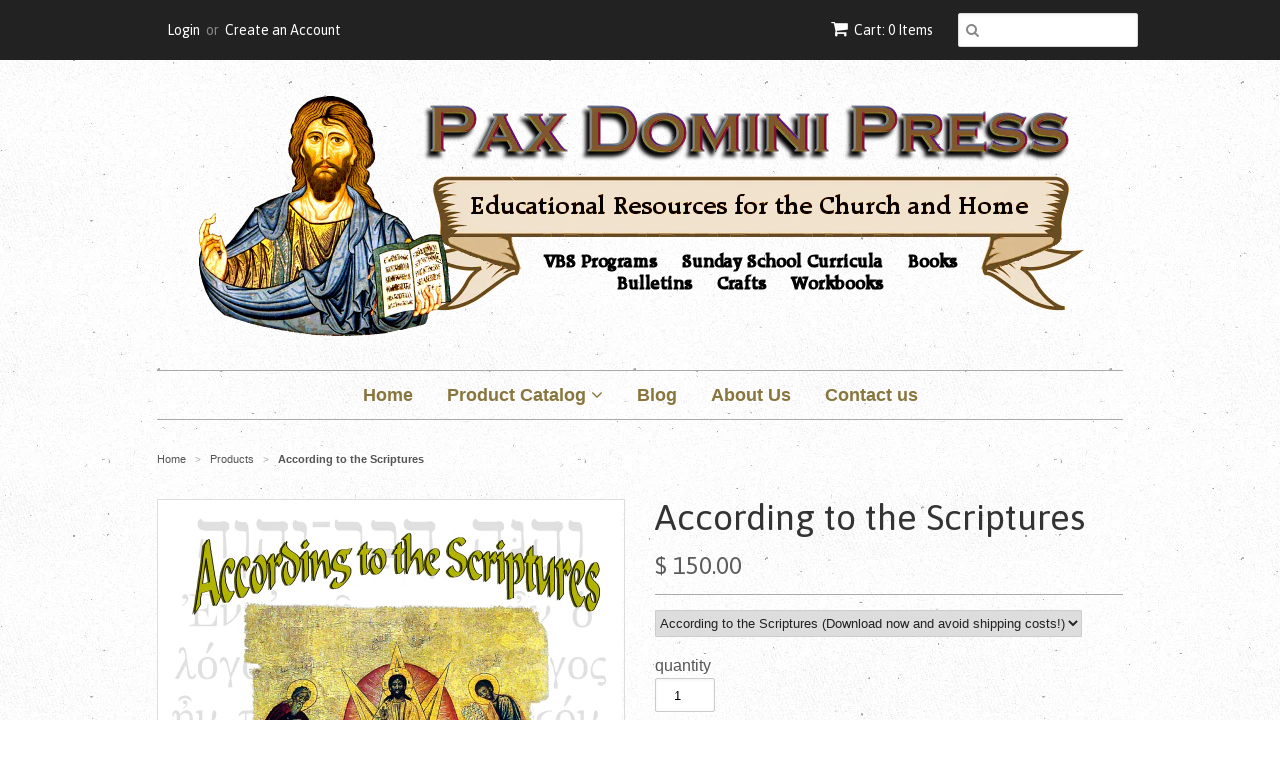

--- FILE ---
content_type: text/html; charset=utf-8
request_url: https://paxdominipress.com/products/according-to-the-scriptures
body_size: 15123
content:
<!doctype html>
<!--[if lt IE 7]><html class="no-js ie6 oldie" lang="en"><![endif]-->
<!--[if IE 7]><html class="no-js ie7 oldie" lang="en"><![endif]-->
<!--[if IE 8]><html class="no-js ie8 oldie" lang="en"><![endif]-->
<!--[if gt IE 8]><!--><html class="no-js" lang="en"><!--<![endif]-->
<head>

  <link rel="shortcut icon" href="//paxdominipress.com/cdn/shop/t/2/assets/favicon.png?v=172415490672994178431419145297" type="image/png" />
  <meta charset="utf-8">
  <!--[if IE]><meta http-equiv='X-UA-Compatible' content='IE=edge,chrome=1'><![endif]-->

  <title>
  According to the Scriptures &ndash; Pax Domini Press
  </title>

  
  <meta name="description" content="According to the Scriptures is a VBS program that teaches how Christ is revealed in the Old Testament.  First introducing how Christ is the center of the entire Scriptures, including the Old Testament, the VBS then teaches this truth by showing how Christ is the center of the Seed Promise of Genesis 3: 15, the Passover" />
  

  <meta name="viewport" content="width=device-width, initial-scale=1.0" />

  <link rel="canonical" href="https://paxdominipress.com/products/according-to-the-scriptures" />

  


  <meta property="og:type" content="product" />
  <meta property="og:title" content="According to the Scriptures" />
  
  <meta property="og:image" content="http://paxdominipress.com/cdn/shop/products/According_to_the_Scriptures_Cover_reduced_grande.png?v=1419714858" />
  <meta property="og:image:secure_url" content="https://paxdominipress.com/cdn/shop/products/According_to_the_Scriptures_Cover_reduced_grande.png?v=1419714858" />
  
  <meta property="og:price:amount" content="150.00" />
  <meta property="og:price:currency" content="USD" />



<meta property="og:description" content="According to the Scriptures is a VBS program that teaches how Christ is revealed in the Old Testament.  First introducing how Christ is the center of the entire Scriptures, including the Old Testament, the VBS then teaches this truth by showing how Christ is the center of the Seed Promise of Genesis 3: 15, the Passover" />

<meta property="og:url" content="https://paxdominipress.com/products/according-to-the-scriptures" />
<meta property="og:site_name" content="Pax Domini Press" />

  
 

  <meta name="twitter:card" content="product" />
  <meta name="twitter:title" content="According to the Scriptures" />
  <meta name="twitter:description" content="According to the Scriptures is a VBS program that teaches how Christ is revealed in the Old Testament.  First introducing how Christ is the center of the entire Scriptures, including the ..." />
  <meta name="twitter:image" content="http://paxdominipress.com/cdn/shop/products/According_to_the_Scriptures_Cover_reduced_large.png?v=1419714858" />
  <meta name="twitter:label1" content="PRICE" />
  <meta name="twitter:data1" content="$ 150.00 USD" />
  <meta name="twitter:label2" content="VENDOR" />
  <meta name="twitter:data2" content="Peter" />


  <link href="//paxdominipress.com/cdn/shop/t/2/assets/styles.scss.css?v=125718477582890073791674755410" rel="stylesheet" type="text/css" media="all" />
  <link href="//paxdominipress.com/cdn/s/global/social/social-icons.css" rel="stylesheet" type="text/css" media="all" />
  <link href="//netdna.bootstrapcdn.com/font-awesome/4.0.3/css/font-awesome.css" rel="stylesheet" type="text/css" media="all" />
  
  <link rel="stylesheet" type="text/css" href="//fonts.googleapis.com/css?family=Asap:300,400,700">
  
  
  <script src="//paxdominipress.com/cdn/shop/t/2/assets/html5shiv.js?v=107268875627107148941419145298" type="text/javascript"></script>

  <script>window.performance && window.performance.mark && window.performance.mark('shopify.content_for_header.start');</script><meta id="shopify-digital-wallet" name="shopify-digital-wallet" content="/7283529/digital_wallets/dialog">
<meta name="shopify-checkout-api-token" content="8ef0f55e286774296e40f9236ba8b495">
<meta id="in-context-paypal-metadata" data-shop-id="7283529" data-venmo-supported="false" data-environment="production" data-locale="en_US" data-paypal-v4="true" data-currency="USD">
<link rel="alternate" type="application/json+oembed" href="https://paxdominipress.com/products/according-to-the-scriptures.oembed">
<script async="async" src="/checkouts/internal/preloads.js?locale=en-US"></script>
<link rel="preconnect" href="https://shop.app" crossorigin="anonymous">
<script async="async" src="https://shop.app/checkouts/internal/preloads.js?locale=en-US&shop_id=7283529" crossorigin="anonymous"></script>
<script id="shopify-features" type="application/json">{"accessToken":"8ef0f55e286774296e40f9236ba8b495","betas":["rich-media-storefront-analytics"],"domain":"paxdominipress.com","predictiveSearch":true,"shopId":7283529,"locale":"en"}</script>
<script>var Shopify = Shopify || {};
Shopify.shop = "peter-44.myshopify.com";
Shopify.locale = "en";
Shopify.currency = {"active":"USD","rate":"1.0"};
Shopify.country = "US";
Shopify.theme = {"name":"Minimal","id":9159073,"schema_name":null,"schema_version":null,"theme_store_id":380,"role":"main"};
Shopify.theme.handle = "null";
Shopify.theme.style = {"id":null,"handle":null};
Shopify.cdnHost = "paxdominipress.com/cdn";
Shopify.routes = Shopify.routes || {};
Shopify.routes.root = "/";</script>
<script type="module">!function(o){(o.Shopify=o.Shopify||{}).modules=!0}(window);</script>
<script>!function(o){function n(){var o=[];function n(){o.push(Array.prototype.slice.apply(arguments))}return n.q=o,n}var t=o.Shopify=o.Shopify||{};t.loadFeatures=n(),t.autoloadFeatures=n()}(window);</script>
<script>
  window.ShopifyPay = window.ShopifyPay || {};
  window.ShopifyPay.apiHost = "shop.app\/pay";
  window.ShopifyPay.redirectState = null;
</script>
<script id="shop-js-analytics" type="application/json">{"pageType":"product"}</script>
<script defer="defer" async type="module" src="//paxdominipress.com/cdn/shopifycloud/shop-js/modules/v2/client.init-shop-cart-sync_BdyHc3Nr.en.esm.js"></script>
<script defer="defer" async type="module" src="//paxdominipress.com/cdn/shopifycloud/shop-js/modules/v2/chunk.common_Daul8nwZ.esm.js"></script>
<script type="module">
  await import("//paxdominipress.com/cdn/shopifycloud/shop-js/modules/v2/client.init-shop-cart-sync_BdyHc3Nr.en.esm.js");
await import("//paxdominipress.com/cdn/shopifycloud/shop-js/modules/v2/chunk.common_Daul8nwZ.esm.js");

  window.Shopify.SignInWithShop?.initShopCartSync?.({"fedCMEnabled":true,"windoidEnabled":true});

</script>
<script>
  window.Shopify = window.Shopify || {};
  if (!window.Shopify.featureAssets) window.Shopify.featureAssets = {};
  window.Shopify.featureAssets['shop-js'] = {"shop-cart-sync":["modules/v2/client.shop-cart-sync_QYOiDySF.en.esm.js","modules/v2/chunk.common_Daul8nwZ.esm.js"],"init-fed-cm":["modules/v2/client.init-fed-cm_DchLp9rc.en.esm.js","modules/v2/chunk.common_Daul8nwZ.esm.js"],"shop-button":["modules/v2/client.shop-button_OV7bAJc5.en.esm.js","modules/v2/chunk.common_Daul8nwZ.esm.js"],"init-windoid":["modules/v2/client.init-windoid_DwxFKQ8e.en.esm.js","modules/v2/chunk.common_Daul8nwZ.esm.js"],"shop-cash-offers":["modules/v2/client.shop-cash-offers_DWtL6Bq3.en.esm.js","modules/v2/chunk.common_Daul8nwZ.esm.js","modules/v2/chunk.modal_CQq8HTM6.esm.js"],"shop-toast-manager":["modules/v2/client.shop-toast-manager_CX9r1SjA.en.esm.js","modules/v2/chunk.common_Daul8nwZ.esm.js"],"init-shop-email-lookup-coordinator":["modules/v2/client.init-shop-email-lookup-coordinator_UhKnw74l.en.esm.js","modules/v2/chunk.common_Daul8nwZ.esm.js"],"pay-button":["modules/v2/client.pay-button_DzxNnLDY.en.esm.js","modules/v2/chunk.common_Daul8nwZ.esm.js"],"avatar":["modules/v2/client.avatar_BTnouDA3.en.esm.js"],"init-shop-cart-sync":["modules/v2/client.init-shop-cart-sync_BdyHc3Nr.en.esm.js","modules/v2/chunk.common_Daul8nwZ.esm.js"],"shop-login-button":["modules/v2/client.shop-login-button_D8B466_1.en.esm.js","modules/v2/chunk.common_Daul8nwZ.esm.js","modules/v2/chunk.modal_CQq8HTM6.esm.js"],"init-customer-accounts-sign-up":["modules/v2/client.init-customer-accounts-sign-up_C8fpPm4i.en.esm.js","modules/v2/client.shop-login-button_D8B466_1.en.esm.js","modules/v2/chunk.common_Daul8nwZ.esm.js","modules/v2/chunk.modal_CQq8HTM6.esm.js"],"init-shop-for-new-customer-accounts":["modules/v2/client.init-shop-for-new-customer-accounts_CVTO0Ztu.en.esm.js","modules/v2/client.shop-login-button_D8B466_1.en.esm.js","modules/v2/chunk.common_Daul8nwZ.esm.js","modules/v2/chunk.modal_CQq8HTM6.esm.js"],"init-customer-accounts":["modules/v2/client.init-customer-accounts_dRgKMfrE.en.esm.js","modules/v2/client.shop-login-button_D8B466_1.en.esm.js","modules/v2/chunk.common_Daul8nwZ.esm.js","modules/v2/chunk.modal_CQq8HTM6.esm.js"],"shop-follow-button":["modules/v2/client.shop-follow-button_CkZpjEct.en.esm.js","modules/v2/chunk.common_Daul8nwZ.esm.js","modules/v2/chunk.modal_CQq8HTM6.esm.js"],"lead-capture":["modules/v2/client.lead-capture_BntHBhfp.en.esm.js","modules/v2/chunk.common_Daul8nwZ.esm.js","modules/v2/chunk.modal_CQq8HTM6.esm.js"],"checkout-modal":["modules/v2/client.checkout-modal_CfxcYbTm.en.esm.js","modules/v2/chunk.common_Daul8nwZ.esm.js","modules/v2/chunk.modal_CQq8HTM6.esm.js"],"shop-login":["modules/v2/client.shop-login_Da4GZ2H6.en.esm.js","modules/v2/chunk.common_Daul8nwZ.esm.js","modules/v2/chunk.modal_CQq8HTM6.esm.js"],"payment-terms":["modules/v2/client.payment-terms_MV4M3zvL.en.esm.js","modules/v2/chunk.common_Daul8nwZ.esm.js","modules/v2/chunk.modal_CQq8HTM6.esm.js"]};
</script>
<script>(function() {
  var isLoaded = false;
  function asyncLoad() {
    if (isLoaded) return;
    isLoaded = true;
    var urls = ["https:\/\/www.improvedcontactform.com\/icf.js?shop=peter-44.myshopify.com","\/\/cdn.shopify.com\/proxy\/e3e5f965bfa77d728da8165cd08987b8cd53f1c3f0a0e7d0a459ab62b9afdff9\/static.cdn.printful.com\/static\/js\/external\/shopify-product-customizer.js?v=0.28\u0026shop=peter-44.myshopify.com\u0026sp-cache-control=cHVibGljLCBtYXgtYWdlPTkwMA"];
    for (var i = 0; i < urls.length; i++) {
      var s = document.createElement('script');
      s.type = 'text/javascript';
      s.async = true;
      s.src = urls[i];
      var x = document.getElementsByTagName('script')[0];
      x.parentNode.insertBefore(s, x);
    }
  };
  if(window.attachEvent) {
    window.attachEvent('onload', asyncLoad);
  } else {
    window.addEventListener('load', asyncLoad, false);
  }
})();</script>
<script id="__st">var __st={"a":7283529,"offset":-18000,"reqid":"a1078246-4d72-4a34-8dc1-5d7af5691a0b-1768987140","pageurl":"paxdominipress.com\/products\/according-to-the-scriptures","u":"da2ca6f5f8d3","p":"product","rtyp":"product","rid":389654697};</script>
<script>window.ShopifyPaypalV4VisibilityTracking = true;</script>
<script id="captcha-bootstrap">!function(){'use strict';const t='contact',e='account',n='new_comment',o=[[t,t],['blogs',n],['comments',n],[t,'customer']],c=[[e,'customer_login'],[e,'guest_login'],[e,'recover_customer_password'],[e,'create_customer']],r=t=>t.map((([t,e])=>`form[action*='/${t}']:not([data-nocaptcha='true']) input[name='form_type'][value='${e}']`)).join(','),a=t=>()=>t?[...document.querySelectorAll(t)].map((t=>t.form)):[];function s(){const t=[...o],e=r(t);return a(e)}const i='password',u='form_key',d=['recaptcha-v3-token','g-recaptcha-response','h-captcha-response',i],f=()=>{try{return window.sessionStorage}catch{return}},m='__shopify_v',_=t=>t.elements[u];function p(t,e,n=!1){try{const o=window.sessionStorage,c=JSON.parse(o.getItem(e)),{data:r}=function(t){const{data:e,action:n}=t;return t[m]||n?{data:e,action:n}:{data:t,action:n}}(c);for(const[e,n]of Object.entries(r))t.elements[e]&&(t.elements[e].value=n);n&&o.removeItem(e)}catch(o){console.error('form repopulation failed',{error:o})}}const l='form_type',E='cptcha';function T(t){t.dataset[E]=!0}const w=window,h=w.document,L='Shopify',v='ce_forms',y='captcha';let A=!1;((t,e)=>{const n=(g='f06e6c50-85a8-45c8-87d0-21a2b65856fe',I='https://cdn.shopify.com/shopifycloud/storefront-forms-hcaptcha/ce_storefront_forms_captcha_hcaptcha.v1.5.2.iife.js',D={infoText:'Protected by hCaptcha',privacyText:'Privacy',termsText:'Terms'},(t,e,n)=>{const o=w[L][v],c=o.bindForm;if(c)return c(t,g,e,D).then(n);var r;o.q.push([[t,g,e,D],n]),r=I,A||(h.body.append(Object.assign(h.createElement('script'),{id:'captcha-provider',async:!0,src:r})),A=!0)});var g,I,D;w[L]=w[L]||{},w[L][v]=w[L][v]||{},w[L][v].q=[],w[L][y]=w[L][y]||{},w[L][y].protect=function(t,e){n(t,void 0,e),T(t)},Object.freeze(w[L][y]),function(t,e,n,w,h,L){const[v,y,A,g]=function(t,e,n){const i=e?o:[],u=t?c:[],d=[...i,...u],f=r(d),m=r(i),_=r(d.filter((([t,e])=>n.includes(e))));return[a(f),a(m),a(_),s()]}(w,h,L),I=t=>{const e=t.target;return e instanceof HTMLFormElement?e:e&&e.form},D=t=>v().includes(t);t.addEventListener('submit',(t=>{const e=I(t);if(!e)return;const n=D(e)&&!e.dataset.hcaptchaBound&&!e.dataset.recaptchaBound,o=_(e),c=g().includes(e)&&(!o||!o.value);(n||c)&&t.preventDefault(),c&&!n&&(function(t){try{if(!f())return;!function(t){const e=f();if(!e)return;const n=_(t);if(!n)return;const o=n.value;o&&e.removeItem(o)}(t);const e=Array.from(Array(32),(()=>Math.random().toString(36)[2])).join('');!function(t,e){_(t)||t.append(Object.assign(document.createElement('input'),{type:'hidden',name:u})),t.elements[u].value=e}(t,e),function(t,e){const n=f();if(!n)return;const o=[...t.querySelectorAll(`input[type='${i}']`)].map((({name:t})=>t)),c=[...d,...o],r={};for(const[a,s]of new FormData(t).entries())c.includes(a)||(r[a]=s);n.setItem(e,JSON.stringify({[m]:1,action:t.action,data:r}))}(t,e)}catch(e){console.error('failed to persist form',e)}}(e),e.submit())}));const S=(t,e)=>{t&&!t.dataset[E]&&(n(t,e.some((e=>e===t))),T(t))};for(const o of['focusin','change'])t.addEventListener(o,(t=>{const e=I(t);D(e)&&S(e,y())}));const B=e.get('form_key'),M=e.get(l),P=B&&M;t.addEventListener('DOMContentLoaded',(()=>{const t=y();if(P)for(const e of t)e.elements[l].value===M&&p(e,B);[...new Set([...A(),...v().filter((t=>'true'===t.dataset.shopifyCaptcha))])].forEach((e=>S(e,t)))}))}(h,new URLSearchParams(w.location.search),n,t,e,['guest_login'])})(!0,!0)}();</script>
<script integrity="sha256-4kQ18oKyAcykRKYeNunJcIwy7WH5gtpwJnB7kiuLZ1E=" data-source-attribution="shopify.loadfeatures" defer="defer" src="//paxdominipress.com/cdn/shopifycloud/storefront/assets/storefront/load_feature-a0a9edcb.js" crossorigin="anonymous"></script>
<script crossorigin="anonymous" defer="defer" src="//paxdominipress.com/cdn/shopifycloud/storefront/assets/shopify_pay/storefront-65b4c6d7.js?v=20250812"></script>
<script data-source-attribution="shopify.dynamic_checkout.dynamic.init">var Shopify=Shopify||{};Shopify.PaymentButton=Shopify.PaymentButton||{isStorefrontPortableWallets:!0,init:function(){window.Shopify.PaymentButton.init=function(){};var t=document.createElement("script");t.src="https://paxdominipress.com/cdn/shopifycloud/portable-wallets/latest/portable-wallets.en.js",t.type="module",document.head.appendChild(t)}};
</script>
<script data-source-attribution="shopify.dynamic_checkout.buyer_consent">
  function portableWalletsHideBuyerConsent(e){var t=document.getElementById("shopify-buyer-consent"),n=document.getElementById("shopify-subscription-policy-button");t&&n&&(t.classList.add("hidden"),t.setAttribute("aria-hidden","true"),n.removeEventListener("click",e))}function portableWalletsShowBuyerConsent(e){var t=document.getElementById("shopify-buyer-consent"),n=document.getElementById("shopify-subscription-policy-button");t&&n&&(t.classList.remove("hidden"),t.removeAttribute("aria-hidden"),n.addEventListener("click",e))}window.Shopify?.PaymentButton&&(window.Shopify.PaymentButton.hideBuyerConsent=portableWalletsHideBuyerConsent,window.Shopify.PaymentButton.showBuyerConsent=portableWalletsShowBuyerConsent);
</script>
<script data-source-attribution="shopify.dynamic_checkout.cart.bootstrap">document.addEventListener("DOMContentLoaded",(function(){function t(){return document.querySelector("shopify-accelerated-checkout-cart, shopify-accelerated-checkout")}if(t())Shopify.PaymentButton.init();else{new MutationObserver((function(e,n){t()&&(Shopify.PaymentButton.init(),n.disconnect())})).observe(document.body,{childList:!0,subtree:!0})}}));
</script>
<link id="shopify-accelerated-checkout-styles" rel="stylesheet" media="screen" href="https://paxdominipress.com/cdn/shopifycloud/portable-wallets/latest/accelerated-checkout-backwards-compat.css" crossorigin="anonymous">
<style id="shopify-accelerated-checkout-cart">
        #shopify-buyer-consent {
  margin-top: 1em;
  display: inline-block;
  width: 100%;
}

#shopify-buyer-consent.hidden {
  display: none;
}

#shopify-subscription-policy-button {
  background: none;
  border: none;
  padding: 0;
  text-decoration: underline;
  font-size: inherit;
  cursor: pointer;
}

#shopify-subscription-policy-button::before {
  box-shadow: none;
}

      </style>

<script>window.performance && window.performance.mark && window.performance.mark('shopify.content_for_header.end');</script>

  <script type="text/javascript" src="//ajax.googleapis.com/ajax/libs/jquery/1.7/jquery.min.js"></script>

  <script src="//paxdominipress.com/cdn/shopifycloud/storefront/assets/themes_support/option_selection-b017cd28.js" type="text/javascript"></script>
  <script src="//paxdominipress.com/cdn/shopifycloud/storefront/assets/themes_support/api.jquery-7ab1a3a4.js" type="text/javascript"></script>

  
  
<link href="https://monorail-edge.shopifysvc.com" rel="dns-prefetch">
<script>(function(){if ("sendBeacon" in navigator && "performance" in window) {try {var session_token_from_headers = performance.getEntriesByType('navigation')[0].serverTiming.find(x => x.name == '_s').description;} catch {var session_token_from_headers = undefined;}var session_cookie_matches = document.cookie.match(/_shopify_s=([^;]*)/);var session_token_from_cookie = session_cookie_matches && session_cookie_matches.length === 2 ? session_cookie_matches[1] : "";var session_token = session_token_from_headers || session_token_from_cookie || "";function handle_abandonment_event(e) {var entries = performance.getEntries().filter(function(entry) {return /monorail-edge.shopifysvc.com/.test(entry.name);});if (!window.abandonment_tracked && entries.length === 0) {window.abandonment_tracked = true;var currentMs = Date.now();var navigation_start = performance.timing.navigationStart;var payload = {shop_id: 7283529,url: window.location.href,navigation_start,duration: currentMs - navigation_start,session_token,page_type: "product"};window.navigator.sendBeacon("https://monorail-edge.shopifysvc.com/v1/produce", JSON.stringify({schema_id: "online_store_buyer_site_abandonment/1.1",payload: payload,metadata: {event_created_at_ms: currentMs,event_sent_at_ms: currentMs}}));}}window.addEventListener('pagehide', handle_abandonment_event);}}());</script>
<script id="web-pixels-manager-setup">(function e(e,d,r,n,o){if(void 0===o&&(o={}),!Boolean(null===(a=null===(i=window.Shopify)||void 0===i?void 0:i.analytics)||void 0===a?void 0:a.replayQueue)){var i,a;window.Shopify=window.Shopify||{};var t=window.Shopify;t.analytics=t.analytics||{};var s=t.analytics;s.replayQueue=[],s.publish=function(e,d,r){return s.replayQueue.push([e,d,r]),!0};try{self.performance.mark("wpm:start")}catch(e){}var l=function(){var e={modern:/Edge?\/(1{2}[4-9]|1[2-9]\d|[2-9]\d{2}|\d{4,})\.\d+(\.\d+|)|Firefox\/(1{2}[4-9]|1[2-9]\d|[2-9]\d{2}|\d{4,})\.\d+(\.\d+|)|Chrom(ium|e)\/(9{2}|\d{3,})\.\d+(\.\d+|)|(Maci|X1{2}).+ Version\/(15\.\d+|(1[6-9]|[2-9]\d|\d{3,})\.\d+)([,.]\d+|)( \(\w+\)|)( Mobile\/\w+|) Safari\/|Chrome.+OPR\/(9{2}|\d{3,})\.\d+\.\d+|(CPU[ +]OS|iPhone[ +]OS|CPU[ +]iPhone|CPU IPhone OS|CPU iPad OS)[ +]+(15[._]\d+|(1[6-9]|[2-9]\d|\d{3,})[._]\d+)([._]\d+|)|Android:?[ /-](13[3-9]|1[4-9]\d|[2-9]\d{2}|\d{4,})(\.\d+|)(\.\d+|)|Android.+Firefox\/(13[5-9]|1[4-9]\d|[2-9]\d{2}|\d{4,})\.\d+(\.\d+|)|Android.+Chrom(ium|e)\/(13[3-9]|1[4-9]\d|[2-9]\d{2}|\d{4,})\.\d+(\.\d+|)|SamsungBrowser\/([2-9]\d|\d{3,})\.\d+/,legacy:/Edge?\/(1[6-9]|[2-9]\d|\d{3,})\.\d+(\.\d+|)|Firefox\/(5[4-9]|[6-9]\d|\d{3,})\.\d+(\.\d+|)|Chrom(ium|e)\/(5[1-9]|[6-9]\d|\d{3,})\.\d+(\.\d+|)([\d.]+$|.*Safari\/(?![\d.]+ Edge\/[\d.]+$))|(Maci|X1{2}).+ Version\/(10\.\d+|(1[1-9]|[2-9]\d|\d{3,})\.\d+)([,.]\d+|)( \(\w+\)|)( Mobile\/\w+|) Safari\/|Chrome.+OPR\/(3[89]|[4-9]\d|\d{3,})\.\d+\.\d+|(CPU[ +]OS|iPhone[ +]OS|CPU[ +]iPhone|CPU IPhone OS|CPU iPad OS)[ +]+(10[._]\d+|(1[1-9]|[2-9]\d|\d{3,})[._]\d+)([._]\d+|)|Android:?[ /-](13[3-9]|1[4-9]\d|[2-9]\d{2}|\d{4,})(\.\d+|)(\.\d+|)|Mobile Safari.+OPR\/([89]\d|\d{3,})\.\d+\.\d+|Android.+Firefox\/(13[5-9]|1[4-9]\d|[2-9]\d{2}|\d{4,})\.\d+(\.\d+|)|Android.+Chrom(ium|e)\/(13[3-9]|1[4-9]\d|[2-9]\d{2}|\d{4,})\.\d+(\.\d+|)|Android.+(UC? ?Browser|UCWEB|U3)[ /]?(15\.([5-9]|\d{2,})|(1[6-9]|[2-9]\d|\d{3,})\.\d+)\.\d+|SamsungBrowser\/(5\.\d+|([6-9]|\d{2,})\.\d+)|Android.+MQ{2}Browser\/(14(\.(9|\d{2,})|)|(1[5-9]|[2-9]\d|\d{3,})(\.\d+|))(\.\d+|)|K[Aa][Ii]OS\/(3\.\d+|([4-9]|\d{2,})\.\d+)(\.\d+|)/},d=e.modern,r=e.legacy,n=navigator.userAgent;return n.match(d)?"modern":n.match(r)?"legacy":"unknown"}(),u="modern"===l?"modern":"legacy",c=(null!=n?n:{modern:"",legacy:""})[u],f=function(e){return[e.baseUrl,"/wpm","/b",e.hashVersion,"modern"===e.buildTarget?"m":"l",".js"].join("")}({baseUrl:d,hashVersion:r,buildTarget:u}),m=function(e){var d=e.version,r=e.bundleTarget,n=e.surface,o=e.pageUrl,i=e.monorailEndpoint;return{emit:function(e){var a=e.status,t=e.errorMsg,s=(new Date).getTime(),l=JSON.stringify({metadata:{event_sent_at_ms:s},events:[{schema_id:"web_pixels_manager_load/3.1",payload:{version:d,bundle_target:r,page_url:o,status:a,surface:n,error_msg:t},metadata:{event_created_at_ms:s}}]});if(!i)return console&&console.warn&&console.warn("[Web Pixels Manager] No Monorail endpoint provided, skipping logging."),!1;try{return self.navigator.sendBeacon.bind(self.navigator)(i,l)}catch(e){}var u=new XMLHttpRequest;try{return u.open("POST",i,!0),u.setRequestHeader("Content-Type","text/plain"),u.send(l),!0}catch(e){return console&&console.warn&&console.warn("[Web Pixels Manager] Got an unhandled error while logging to Monorail."),!1}}}}({version:r,bundleTarget:l,surface:e.surface,pageUrl:self.location.href,monorailEndpoint:e.monorailEndpoint});try{o.browserTarget=l,function(e){var d=e.src,r=e.async,n=void 0===r||r,o=e.onload,i=e.onerror,a=e.sri,t=e.scriptDataAttributes,s=void 0===t?{}:t,l=document.createElement("script"),u=document.querySelector("head"),c=document.querySelector("body");if(l.async=n,l.src=d,a&&(l.integrity=a,l.crossOrigin="anonymous"),s)for(var f in s)if(Object.prototype.hasOwnProperty.call(s,f))try{l.dataset[f]=s[f]}catch(e){}if(o&&l.addEventListener("load",o),i&&l.addEventListener("error",i),u)u.appendChild(l);else{if(!c)throw new Error("Did not find a head or body element to append the script");c.appendChild(l)}}({src:f,async:!0,onload:function(){if(!function(){var e,d;return Boolean(null===(d=null===(e=window.Shopify)||void 0===e?void 0:e.analytics)||void 0===d?void 0:d.initialized)}()){var d=window.webPixelsManager.init(e)||void 0;if(d){var r=window.Shopify.analytics;r.replayQueue.forEach((function(e){var r=e[0],n=e[1],o=e[2];d.publishCustomEvent(r,n,o)})),r.replayQueue=[],r.publish=d.publishCustomEvent,r.visitor=d.visitor,r.initialized=!0}}},onerror:function(){return m.emit({status:"failed",errorMsg:"".concat(f," has failed to load")})},sri:function(e){var d=/^sha384-[A-Za-z0-9+/=]+$/;return"string"==typeof e&&d.test(e)}(c)?c:"",scriptDataAttributes:o}),m.emit({status:"loading"})}catch(e){m.emit({status:"failed",errorMsg:(null==e?void 0:e.message)||"Unknown error"})}}})({shopId: 7283529,storefrontBaseUrl: "https://paxdominipress.com",extensionsBaseUrl: "https://extensions.shopifycdn.com/cdn/shopifycloud/web-pixels-manager",monorailEndpoint: "https://monorail-edge.shopifysvc.com/unstable/produce_batch",surface: "storefront-renderer",enabledBetaFlags: ["2dca8a86"],webPixelsConfigList: [{"id":"189530276","eventPayloadVersion":"v1","runtimeContext":"LAX","scriptVersion":"1","type":"CUSTOM","privacyPurposes":["ANALYTICS"],"name":"Google Analytics tag (migrated)"},{"id":"shopify-app-pixel","configuration":"{}","eventPayloadVersion":"v1","runtimeContext":"STRICT","scriptVersion":"0450","apiClientId":"shopify-pixel","type":"APP","privacyPurposes":["ANALYTICS","MARKETING"]},{"id":"shopify-custom-pixel","eventPayloadVersion":"v1","runtimeContext":"LAX","scriptVersion":"0450","apiClientId":"shopify-pixel","type":"CUSTOM","privacyPurposes":["ANALYTICS","MARKETING"]}],isMerchantRequest: false,initData: {"shop":{"name":"Pax Domini Press","paymentSettings":{"currencyCode":"USD"},"myshopifyDomain":"peter-44.myshopify.com","countryCode":"US","storefrontUrl":"https:\/\/paxdominipress.com"},"customer":null,"cart":null,"checkout":null,"productVariants":[{"price":{"amount":150.0,"currencyCode":"USD"},"product":{"title":"According to the Scriptures","vendor":"Peter","id":"389654697","untranslatedTitle":"According to the Scriptures","url":"\/products\/according-to-the-scriptures","type":"VBS Program"},"id":"1023363721","image":{"src":"\/\/paxdominipress.com\/cdn\/shop\/products\/According_to_the_Scriptures_Cover_reduced.png?v=1419714858"},"sku":"","title":"According to the Scriptures (Download now and avoid shipping costs!)","untranslatedTitle":"According to the Scriptures (Download now and avoid shipping costs!)"},{"price":{"amount":150.0,"currencyCode":"USD"},"product":{"title":"According to the Scriptures","vendor":"Peter","id":"389654697","untranslatedTitle":"According to the Scriptures","url":"\/products\/according-to-the-scriptures","type":"VBS Program"},"id":"1023364229","image":{"src":"\/\/paxdominipress.com\/cdn\/shop\/products\/According_to_the_Scriptures_Cover_reduced.png?v=1419714858"},"sku":"","title":"According to the Scriptures (CD for shipment, 3-4 days)","untranslatedTitle":"According to the Scriptures (CD for shipment, 3-4 days)"}],"purchasingCompany":null},},"https://paxdominipress.com/cdn","fcfee988w5aeb613cpc8e4bc33m6693e112",{"modern":"","legacy":""},{"shopId":"7283529","storefrontBaseUrl":"https:\/\/paxdominipress.com","extensionBaseUrl":"https:\/\/extensions.shopifycdn.com\/cdn\/shopifycloud\/web-pixels-manager","surface":"storefront-renderer","enabledBetaFlags":"[\"2dca8a86\"]","isMerchantRequest":"false","hashVersion":"fcfee988w5aeb613cpc8e4bc33m6693e112","publish":"custom","events":"[[\"page_viewed\",{}],[\"product_viewed\",{\"productVariant\":{\"price\":{\"amount\":150.0,\"currencyCode\":\"USD\"},\"product\":{\"title\":\"According to the Scriptures\",\"vendor\":\"Peter\",\"id\":\"389654697\",\"untranslatedTitle\":\"According to the Scriptures\",\"url\":\"\/products\/according-to-the-scriptures\",\"type\":\"VBS Program\"},\"id\":\"1023363721\",\"image\":{\"src\":\"\/\/paxdominipress.com\/cdn\/shop\/products\/According_to_the_Scriptures_Cover_reduced.png?v=1419714858\"},\"sku\":\"\",\"title\":\"According to the Scriptures (Download now and avoid shipping costs!)\",\"untranslatedTitle\":\"According to the Scriptures (Download now and avoid shipping costs!)\"}}]]"});</script><script>
  window.ShopifyAnalytics = window.ShopifyAnalytics || {};
  window.ShopifyAnalytics.meta = window.ShopifyAnalytics.meta || {};
  window.ShopifyAnalytics.meta.currency = 'USD';
  var meta = {"product":{"id":389654697,"gid":"gid:\/\/shopify\/Product\/389654697","vendor":"Peter","type":"VBS Program","handle":"according-to-the-scriptures","variants":[{"id":1023363721,"price":15000,"name":"According to the Scriptures - According to the Scriptures (Download now and avoid shipping costs!)","public_title":"According to the Scriptures (Download now and avoid shipping costs!)","sku":""},{"id":1023364229,"price":15000,"name":"According to the Scriptures - According to the Scriptures (CD for shipment, 3-4 days)","public_title":"According to the Scriptures (CD for shipment, 3-4 days)","sku":""}],"remote":false},"page":{"pageType":"product","resourceType":"product","resourceId":389654697,"requestId":"a1078246-4d72-4a34-8dc1-5d7af5691a0b-1768987140"}};
  for (var attr in meta) {
    window.ShopifyAnalytics.meta[attr] = meta[attr];
  }
</script>
<script class="analytics">
  (function () {
    var customDocumentWrite = function(content) {
      var jquery = null;

      if (window.jQuery) {
        jquery = window.jQuery;
      } else if (window.Checkout && window.Checkout.$) {
        jquery = window.Checkout.$;
      }

      if (jquery) {
        jquery('body').append(content);
      }
    };

    var hasLoggedConversion = function(token) {
      if (token) {
        return document.cookie.indexOf('loggedConversion=' + token) !== -1;
      }
      return false;
    }

    var setCookieIfConversion = function(token) {
      if (token) {
        var twoMonthsFromNow = new Date(Date.now());
        twoMonthsFromNow.setMonth(twoMonthsFromNow.getMonth() + 2);

        document.cookie = 'loggedConversion=' + token + '; expires=' + twoMonthsFromNow;
      }
    }

    var trekkie = window.ShopifyAnalytics.lib = window.trekkie = window.trekkie || [];
    if (trekkie.integrations) {
      return;
    }
    trekkie.methods = [
      'identify',
      'page',
      'ready',
      'track',
      'trackForm',
      'trackLink'
    ];
    trekkie.factory = function(method) {
      return function() {
        var args = Array.prototype.slice.call(arguments);
        args.unshift(method);
        trekkie.push(args);
        return trekkie;
      };
    };
    for (var i = 0; i < trekkie.methods.length; i++) {
      var key = trekkie.methods[i];
      trekkie[key] = trekkie.factory(key);
    }
    trekkie.load = function(config) {
      trekkie.config = config || {};
      trekkie.config.initialDocumentCookie = document.cookie;
      var first = document.getElementsByTagName('script')[0];
      var script = document.createElement('script');
      script.type = 'text/javascript';
      script.onerror = function(e) {
        var scriptFallback = document.createElement('script');
        scriptFallback.type = 'text/javascript';
        scriptFallback.onerror = function(error) {
                var Monorail = {
      produce: function produce(monorailDomain, schemaId, payload) {
        var currentMs = new Date().getTime();
        var event = {
          schema_id: schemaId,
          payload: payload,
          metadata: {
            event_created_at_ms: currentMs,
            event_sent_at_ms: currentMs
          }
        };
        return Monorail.sendRequest("https://" + monorailDomain + "/v1/produce", JSON.stringify(event));
      },
      sendRequest: function sendRequest(endpointUrl, payload) {
        // Try the sendBeacon API
        if (window && window.navigator && typeof window.navigator.sendBeacon === 'function' && typeof window.Blob === 'function' && !Monorail.isIos12()) {
          var blobData = new window.Blob([payload], {
            type: 'text/plain'
          });

          if (window.navigator.sendBeacon(endpointUrl, blobData)) {
            return true;
          } // sendBeacon was not successful

        } // XHR beacon

        var xhr = new XMLHttpRequest();

        try {
          xhr.open('POST', endpointUrl);
          xhr.setRequestHeader('Content-Type', 'text/plain');
          xhr.send(payload);
        } catch (e) {
          console.log(e);
        }

        return false;
      },
      isIos12: function isIos12() {
        return window.navigator.userAgent.lastIndexOf('iPhone; CPU iPhone OS 12_') !== -1 || window.navigator.userAgent.lastIndexOf('iPad; CPU OS 12_') !== -1;
      }
    };
    Monorail.produce('monorail-edge.shopifysvc.com',
      'trekkie_storefront_load_errors/1.1',
      {shop_id: 7283529,
      theme_id: 9159073,
      app_name: "storefront",
      context_url: window.location.href,
      source_url: "//paxdominipress.com/cdn/s/trekkie.storefront.cd680fe47e6c39ca5d5df5f0a32d569bc48c0f27.min.js"});

        };
        scriptFallback.async = true;
        scriptFallback.src = '//paxdominipress.com/cdn/s/trekkie.storefront.cd680fe47e6c39ca5d5df5f0a32d569bc48c0f27.min.js';
        first.parentNode.insertBefore(scriptFallback, first);
      };
      script.async = true;
      script.src = '//paxdominipress.com/cdn/s/trekkie.storefront.cd680fe47e6c39ca5d5df5f0a32d569bc48c0f27.min.js';
      first.parentNode.insertBefore(script, first);
    };
    trekkie.load(
      {"Trekkie":{"appName":"storefront","development":false,"defaultAttributes":{"shopId":7283529,"isMerchantRequest":null,"themeId":9159073,"themeCityHash":"11098584297632524441","contentLanguage":"en","currency":"USD","eventMetadataId":"573a610a-fb4b-4b58-b1b5-be37c7d82ba1"},"isServerSideCookieWritingEnabled":true,"monorailRegion":"shop_domain","enabledBetaFlags":["65f19447"]},"Session Attribution":{},"S2S":{"facebookCapiEnabled":false,"source":"trekkie-storefront-renderer","apiClientId":580111}}
    );

    var loaded = false;
    trekkie.ready(function() {
      if (loaded) return;
      loaded = true;

      window.ShopifyAnalytics.lib = window.trekkie;

      var originalDocumentWrite = document.write;
      document.write = customDocumentWrite;
      try { window.ShopifyAnalytics.merchantGoogleAnalytics.call(this); } catch(error) {};
      document.write = originalDocumentWrite;

      window.ShopifyAnalytics.lib.page(null,{"pageType":"product","resourceType":"product","resourceId":389654697,"requestId":"a1078246-4d72-4a34-8dc1-5d7af5691a0b-1768987140","shopifyEmitted":true});

      var match = window.location.pathname.match(/checkouts\/(.+)\/(thank_you|post_purchase)/)
      var token = match? match[1]: undefined;
      if (!hasLoggedConversion(token)) {
        setCookieIfConversion(token);
        window.ShopifyAnalytics.lib.track("Viewed Product",{"currency":"USD","variantId":1023363721,"productId":389654697,"productGid":"gid:\/\/shopify\/Product\/389654697","name":"According to the Scriptures - According to the Scriptures (Download now and avoid shipping costs!)","price":"150.00","sku":"","brand":"Peter","variant":"According to the Scriptures (Download now and avoid shipping costs!)","category":"VBS Program","nonInteraction":true,"remote":false},undefined,undefined,{"shopifyEmitted":true});
      window.ShopifyAnalytics.lib.track("monorail:\/\/trekkie_storefront_viewed_product\/1.1",{"currency":"USD","variantId":1023363721,"productId":389654697,"productGid":"gid:\/\/shopify\/Product\/389654697","name":"According to the Scriptures - According to the Scriptures (Download now and avoid shipping costs!)","price":"150.00","sku":"","brand":"Peter","variant":"According to the Scriptures (Download now and avoid shipping costs!)","category":"VBS Program","nonInteraction":true,"remote":false,"referer":"https:\/\/paxdominipress.com\/products\/according-to-the-scriptures"});
      }
    });


        var eventsListenerScript = document.createElement('script');
        eventsListenerScript.async = true;
        eventsListenerScript.src = "//paxdominipress.com/cdn/shopifycloud/storefront/assets/shop_events_listener-3da45d37.js";
        document.getElementsByTagName('head')[0].appendChild(eventsListenerScript);

})();</script>
  <script>
  if (!window.ga || (window.ga && typeof window.ga !== 'function')) {
    window.ga = function ga() {
      (window.ga.q = window.ga.q || []).push(arguments);
      if (window.Shopify && window.Shopify.analytics && typeof window.Shopify.analytics.publish === 'function') {
        window.Shopify.analytics.publish("ga_stub_called", {}, {sendTo: "google_osp_migration"});
      }
      console.error("Shopify's Google Analytics stub called with:", Array.from(arguments), "\nSee https://help.shopify.com/manual/promoting-marketing/pixels/pixel-migration#google for more information.");
    };
    if (window.Shopify && window.Shopify.analytics && typeof window.Shopify.analytics.publish === 'function') {
      window.Shopify.analytics.publish("ga_stub_initialized", {}, {sendTo: "google_osp_migration"});
    }
  }
</script>
<script
  defer
  src="https://paxdominipress.com/cdn/shopifycloud/perf-kit/shopify-perf-kit-3.0.4.min.js"
  data-application="storefront-renderer"
  data-shop-id="7283529"
  data-render-region="gcp-us-central1"
  data-page-type="product"
  data-theme-instance-id="9159073"
  data-theme-name=""
  data-theme-version=""
  data-monorail-region="shop_domain"
  data-resource-timing-sampling-rate="10"
  data-shs="true"
  data-shs-beacon="true"
  data-shs-export-with-fetch="true"
  data-shs-logs-sample-rate="1"
  data-shs-beacon-endpoint="https://paxdominipress.com/api/collect"
></script>
</head>

<body>

  <!-- Begin toolbar -->
  <div class="toolbar-wrapper">
    <div class="toolbar clearfix">
        <ul class="unstyled">
          <li class="search-field fr">
            <form class="search" action="/search">
              <button type="submit" alt="Go" class="go"><i class="fa fa-search"></i></button>
              <input type="text" name="q" class="search_box" placeholder="Search" value="" />
            </form>
          </li>
          <li class="fr"><a href="/cart" class="cart" title="Cart"><i class="fa fa-shopping-cart"></i>Cart: 0 Items </a></li>
          
  
    <li class="customer-links">
      <a href="/account/login" id="customer_login_link">Login</a>
      
      <span class="or">&nbsp;or&nbsp;</span>
      <a href="/account/register" id="customer_register_link">Create an Account</a>
      
    </li>
  

          
        </ul>
        <div id="menu-button" class="menu-icon"><i class="fa fa-bars"></i>Menu</div>
    </div>
  </div>
  <!-- End toolbar -->

  <!-- Begin Mobile Nav -->
  <div class="row mobile-wrapper">
    <nav class="mobile clearfix">
      <div class="flyout">
<ul class="clearfix">
  
  
  <li>
    <a href="/" class=" navlink"><span>Home</span></a>
  </li>
  
  
  
  <li>
    <a href="/" class=" navlink"><span>Product Catalog</span></a>
    <span class="more"><i class="fa fa-plus"></i></span>
    <ul class="sub-menu">
      
      <li><a href="/collections/vbs-programs" class=" navlink">VBS Programs</a></li>
      
      <li><a href="/collections/sunday-school-curricula" class=" navlink">Sunday School Curricula</a></li>
      
      <li><a href="/collections/craft-kits" class=" navlink">Crafts</a></li>
      
      <li><a href="/collections/books-by-pax-domini-press" class=" navlink">Book Store</a></li>
      
      <li><a href="/collections/other-programs" class=" navlink">Seasonal Programs</a></li>
      
      <li><a href="/collections/t-shirts" class=" navlink">Adult T-Shirts</a></li>
      
      <li><a href="/collections/kids-and-vbs-program-tees" class=" navlink">Kids' and VBS Program T-Shirts</a></li>
      
      <li><a href="/collections/free-stuff" class=" navlink">Free Stuff</a></li>
      
      <li><a href="/collections/bulletins" class=" last  navlink">Worship Resources</a></li>
      
    </ul>
  </li>
  
  
  
  <li>
    <a href="/blogs/news" class=" navlink"><span>Blog</span></a>
  </li>
  
  
  
  <li>
    <a href="/pages/about-us" class=" navlink"><span>About Us</span></a>
  </li>
  
  
  
  <li>
    <a href="/pages/contact-us" class=" navlink"><span>Contact us</span></a>
  </li>
  
  


  <li><span class="account-links">Account Links</span>
    <span class="more"><i class="fa fa-user"></i></span>
    <ul class="sub-menu">
    
      <li class="customer-links"><a href="/account/login" id="customer_login_link">Login</a></li>
      
      <li class="customer-links"><a href="/account/register" id="customer_register_link">Create an Account</a></li>
      
    
    </ul>
  </li>


    <li class="search-field">
    <form class="search" action="/search">
      <button type="submit" alt="Go" class="go"><i class="fa fa-search"></i></button>
      <input type="text" name="q" class="search_box" placeholder="Search" value="" />
    </form>
  </li>
</ul>
</div>
    </nav>
  </div>
  <!-- End Mobile Nav -->

  <!-- Begin wrapper -->
  <div id="transparency" class="wrapper">
    <div class="row">
      <!-- Begin right navigation -->
      
      <!-- End right navigation -->

      <!-- Begin below navigation -->
      
      <div class="span12 clearfix">
        <div class="logo">
          
          <a href="/"><img src="//paxdominipress.com/cdn/shop/t/2/assets/logo.png?v=105646731519906247971419659734" alt="Pax Domini Press" /></a>
          
          
        </div>
      </div>

      <section id="nav" class="row">
        <div class="span12">
          <nav class="main">
            <ul class="horizontal unstyled clearfix ">
  
  
  
  
  
  
  <li class="">
    <a href="/" >
      Home
      
    </a> 
    
  </li>
  
  
  
  
  
  
  <li class=" dropdown">
    <a href="/" >
      Product Catalog
       <i class="fa fa-angle-down"></i>
    </a> 
    
    <ul class="dropdown">
      
        
        <li>
          <a href="/collections/vbs-programs" >VBS Programs</a>
        </li>
        
        <li>
          <a href="/collections/sunday-school-curricula" >Sunday School Curricula</a>
        </li>
        
        <li>
          <a href="/collections/craft-kits" >Crafts</a>
        </li>
        
        <li>
          <a href="/collections/books-by-pax-domini-press" >Book Store</a>
        </li>
        
        <li>
          <a href="/collections/other-programs" >Seasonal Programs</a>
        </li>
        
        <li>
          <a href="/collections/t-shirts" >Adult T-Shirts</a>
        </li>
        
        <li>
          <a href="/collections/kids-and-vbs-program-tees" >Kids' and VBS Program T-Shirts</a>
        </li>
        
        <li>
          <a href="/collections/free-stuff" >Free Stuff</a>
        </li>
        
        <li>
          <a href="/collections/bulletins" >Worship Resources</a>
        </li>
        
      
    </ul>
    
  </li>
  
  
  
  
  
  
  <li class="">
    <a href="/blogs/news" >
      Blog
      
    </a> 
    
  </li>
  
  
  
  
  
  
  <li class="">
    <a href="/pages/about-us" >
      About Us
      
    </a> 
    
  </li>
  
  
  
  
  
  
  <li class="">
    <a href="/pages/contact-us" >
      Contact us
      
    </a> 
    
  </li>
  
</ul>

          </nav> <!-- /.main -->
          <nav class="mobile clearfix">
            <div class="flyout">
<ul class="clearfix">
  
  
  <li>
    <a href="/" class=" navlink"><span>Home</span></a>
  </li>
  
  
  
  <li>
    <a href="/" class=" navlink"><span>Product Catalog</span></a>
    <span class="more"><i class="fa fa-plus"></i></span>
    <ul class="sub-menu">
      
      <li><a href="/collections/vbs-programs" class=" navlink">VBS Programs</a></li>
      
      <li><a href="/collections/sunday-school-curricula" class=" navlink">Sunday School Curricula</a></li>
      
      <li><a href="/collections/craft-kits" class=" navlink">Crafts</a></li>
      
      <li><a href="/collections/books-by-pax-domini-press" class=" navlink">Book Store</a></li>
      
      <li><a href="/collections/other-programs" class=" navlink">Seasonal Programs</a></li>
      
      <li><a href="/collections/t-shirts" class=" navlink">Adult T-Shirts</a></li>
      
      <li><a href="/collections/kids-and-vbs-program-tees" class=" navlink">Kids' and VBS Program T-Shirts</a></li>
      
      <li><a href="/collections/free-stuff" class=" navlink">Free Stuff</a></li>
      
      <li><a href="/collections/bulletins" class=" last  navlink">Worship Resources</a></li>
      
    </ul>
  </li>
  
  
  
  <li>
    <a href="/blogs/news" class=" navlink"><span>Blog</span></a>
  </li>
  
  
  
  <li>
    <a href="/pages/about-us" class=" navlink"><span>About Us</span></a>
  </li>
  
  
  
  <li>
    <a href="/pages/contact-us" class=" navlink"><span>Contact us</span></a>
  </li>
  
  


  <li><span class="account-links">Account Links</span>
    <span class="more"><i class="fa fa-user"></i></span>
    <ul class="sub-menu">
    
      <li class="customer-links"><a href="/account/login" id="customer_login_link">Login</a></li>
      
      <li class="customer-links"><a href="/account/register" id="customer_register_link">Create an Account</a></li>
      
    
    </ul>
  </li>


    <li class="search-field">
    <form class="search" action="/search">
      <button type="submit" alt="Go" class="go"><i class="fa fa-search"></i></button>
      <input type="text" name="q" class="search_box" placeholder="Search" value="" />
    </form>
  </li>
</ul>
</div>
          </nav> <!-- /.mobile -->
        </div>
      </section>
      
      <!-- End below navigation -->

      <!-- Begin content-->
      <section id="content" class="clearfix">
        <div id="product" class="according-to-the-scriptures" itemscope itemtype="http://schema.org/Product">
  <meta itemprop="url" content="https://paxdominipress.com/products/according-to-the-scriptures" />
  <meta itemprop="image" content="//paxdominipress.com/cdn/shop/products/According_to_the_Scriptures_Cover_reduced_grande.png?v=1419714858" />

  <div class="row clearfix">

    <!-- Begin breadcrumb -->
    <div class="span12">
      <div class="breadcrumb clearfix">
        <span itemscope itemtype="http://data-vocabulary.org/Breadcrumb"><a href="https://paxdominipress.com" title="Pax Domini Press" itemprop="url"><span itemprop="title">Home</span></a></span>
        <span class="arrow-space">&#62;</span>
        <span itemscope itemtype="http://data-vocabulary.org/Breadcrumb">
          
            <a href="/collections/all" title="All Products" itemprop="url">
              <span itemprop="title">Products</span>
            </a>
          
        </span>
        <span class="arrow-space">&#62;</span>
        <strong>According to the Scriptures</strong>
      </div>
    </div>
    <!-- End breadcrumb -->
    <!-- Begin product photos -->
    <div class="span6">

      
      <!-- Begin featured image -->
      <div class="image featured">
        
        <a href="//paxdominipress.com/cdn/shop/products/According_to_the_Scriptures_Cover_reduced.png?v=1419714858" class="fancy" id="placeholder">
          <img src="//paxdominipress.com/cdn/shop/products/According_to_the_Scriptures_Cover_reduced_1024x1024.png?v=1419714858" alt="According to the Scriptures" />
        </a>
        
      </div>
      <!-- End product image -->

      

    </div>
    <!-- End product photos -->

    


    <!-- Begin description -->
    <div class="span6">

      <h1 class="title" itemprop="name">According to the Scriptures</h1>

      <div class="purchase" itemprop="offers" itemscope itemtype="http://schema.org/Offer">
        <meta itemprop="priceCurrency" content="USD" />
        
        <link itemprop="availability" href="http://schema.org/InStock" />
        

        
        <h2 class="price" id="price-preview">
          <span itemprop="price">$ 150.00</span>
        </h2>
      </div>

      
      

      <form id="add-item-form" action="/cart/add" method="post" class="variants clearfix">

        <!-- Begin product options -->
        <div class="product-options">

          <div class="select clearfix">
            <select id="product-select" name="id" style="display:none">
              
              <option  selected="selected"  value="1023363721">According to the Scriptures (Download now and avoid shipping costs!) - $ 150.00</option>
              
              <option  value="1023364229">According to the Scriptures (CD for shipment, 3-4 days) - $ 150.00</option>
              
            </select>
          </div>

          
          <div class="selector-wrapper">
            <label>quantity</label>
            <input id="quantity" type="number" name="quantity" value="1"  min="1" class="tc item-quantity" />
          </div>
          

          <div class="purchase-section multiple">
            <div class="purchase">
              <input type="submit" id="add-to-cart" class="btn" name="add" value="Add to cart" />
            </div>
          </div>

        </div>
        <!-- End product options -->

      </form>

      <div class="description">
        <p>According to the Scriptures is a VBS program that teaches how Christ is revealed in the Old Testament.  First introducing how Christ is the center of the entire Scriptures, including the Old Testament, the VBS then teaches this truth by showing how Christ is the center of the Seed Promise of Genesis 3: 15, the Passover, the Psalms, and the Prophets (Isaiah 53).</p>
<p>For a free sample of the program or to order other products, click one of these icons below:</p>
<p><img height="5" width="5" src="//cdn.shopify.com/s/files/1/0728/3529/files/Accoding_to_the_Scripturest_Sample_Packet_Button_6e512597-430f-4a09-9652-5980bdf6a3ad_small.png?708">   <a href="according-to-the-scriptures-student-worbooks" target="_blank"><img src="//cdn.shopify.com/s/files/1/0728/3529/files/Student_Workbook_Button_small.png?716"></a><a href="according-to-the-scriptures-craft-kit" target="_blank"><img src="//cdn.shopify.com/s/files/1/0728/3529/files/According_to_the_Scriptures_Craft_Button_small.png?679"></a><a href="https://cdn.shopify.com/s/files/1/0728/3529/files/According_to_the_Scriptures_Sample_Packet.pdf?v=1613507265"><img data-mce-fragment="1" height="111" width="73" alt="" src="https://cdn.shopify.com/s/files/1/0728/3529/files/FreeSamplePacket_forwebsite_480x480.png?v=1679520869" data-mce-src="https://cdn.shopify.com/s/files/1/0728/3529/files/FreeSamplePacket_forwebsite_480x480.png?v=1679520869"></a></p>
      </div>

      
      <!-- Begin social buttons -->
      <div class="social">
        




<div class="social-sharing " data-permalink="https://paxdominipress.com/products/according-to-the-scriptures">

  
    <a target="_blank" href="//www.facebook.com/sharer.php?u=https://paxdominipress.com/products/according-to-the-scriptures" class="share-facebook">
      <span class="icon icon-facebook"></span>
      <span class="share-title">Share</span>
      
        <span class="share-count">0</span>
      
    </a>
  

  
    <a target="_blank" href="//twitter.com/share?url=https://paxdominipress.com/products/according-to-the-scriptures&amp;text=According to the Scriptures" class="share-twitter">
      <span class="icon icon-twitter"></span>
      <span class="share-title">Tweet</span>
      
        <span class="share-count">0</span>
      
    </a>
  

  

    
      <a target="_blank" href="//pinterest.com/pin/create/button/?url=https://paxdominipress.com/products/according-to-the-scriptures&amp;media=//paxdominipress.com/cdn/shop/products/According_to_the_Scriptures_Cover_reduced_1024x1024.png?v=1419714858&amp;description=According to the Scriptures" class="share-pinterest">
        <span class="icon icon-pinterest"></span>
        <span class="share-title">Pin it</span>
        
          <span class="share-count">0</span>
        
      </a>
    

    
      <a target="_blank" href="http://www.thefancy.com/fancyit?ItemURL=https://paxdominipress.com/products/according-to-the-scriptures&amp;Title=According to the Scriptures&amp;Category=Other&amp;ImageURL=//paxdominipress.com/cdn/shop/products/According_to_the_Scriptures_Cover_reduced_1024x1024.png?v=1419714858" class="share-fancy">
        <span class="icon icon-fancy"></span>
        <span class="share-title">Fancy</span>
      </a>
    

  

  
    <a target="_blank" href="//plus.google.com/share?url=https://paxdominipress.com/products/according-to-the-scriptures" class="share-google">
      <!-- Cannot get Google+ share count with JS yet -->
      <span class="icon icon-google"></span>
      
        <span class="share-count">+1</span>
      
    </a>
  

</div>

      </div>
      <!-- End social buttons -->
      

    </div>
    <!-- End description -->

  </div>

  <!-- Begin related product -->
  
    







<div class="row">
  <div class="span12">
    <h3 class="collection-title">Related Products</h3>
  </div>
</div>

<div class="row products">




  
    
      

<div class="product span3 ">

  

  <div class="image">
    <a href="/collections/vbs-programs/products/a-new-song">
      <img src="//paxdominipress.com/cdn/shop/products/A_New_Song_Cover_Reduced_large.png?v=1419715469" alt="A New Song" />
    </a>
  </div>

  <div class="details">
    <a href="/collections/vbs-programs/products/a-new-song" class="clearfix">
      <h4 class="title">A New Song</h4>
      

      <span class="price">
      
        
        
        $ 150.00
      
      </span>

    </a>
  </div>

</div>




    
  

  
    
  

  
    
      

<div class="product span3 ">

  

  <div class="image">
    <a href="/collections/vbs-programs/products/called-out-of-egypt">
      <img src="//paxdominipress.com/cdn/shop/products/ProgramCover_c0c12eba-f237-4009-a4a2-ed4093cfeea1_large.png?v=1679504892" alt="Called out of Egypt" />
    </a>
  </div>

  <div class="details">
    <a href="/collections/vbs-programs/products/called-out-of-egypt" class="clearfix">
      <h4 class="title">Called out of Egypt</h4>
      

      <span class="price">
      
        
        
        $ 150.00
      
      </span>

    </a>
  </div>

</div>




    
  

  
    
      

<div class="product span3 ">

  

  <div class="image">
    <a href="/collections/vbs-programs/products/created-in-christ">
      <img src="//paxdominipress.com/cdn/shop/products/Cover_for_website_large.png?v=1456849689" alt="Created in Christ" />
    </a>
  </div>

  <div class="details">
    <a href="/collections/vbs-programs/products/created-in-christ" class="clearfix">
      <h4 class="title">Created in Christ</h4>
      

      <span class="price">
      
        
        
        $ 150.00
      
      </span>

    </a>
  </div>

</div>




    
  

  
    
      

<div class="product span3 ">

  

  <div class="image">
    <a href="/collections/vbs-programs/products/fervent-love-for-one-another">
      <img src="//paxdominipress.com/cdn/shop/products/Fervent_Love_for_One_Another_Cover_Reduced_large.png?v=1419714842" alt="Fervent Love for One Another" />
    </a>
  </div>

  <div class="details">
    <a href="/collections/vbs-programs/products/fervent-love-for-one-another" class="clearfix">
      <h4 class="title">Fervent Love for One Another</h4>
      

      <span class="price">
      
        
        
        $ 150.00
      
      </span>

    </a>
  </div>

</div>


<div style="clear:both;"></div>

    
  


</div>



  

</div>
      </section>
      <!-- End content-->

    </div>
  </div>
  <!-- End wrapper -->

  <!-- Begin footer -->
  <div class="footer-wrapper">
    <footer>
      <div class="row">

        <div class="span12 full-border"></div>

        

        <!-- Begin latest blog post -->
        
        
        
        <div class="span4">
          <div class="p30">
            <h4><a href="/blogs/news">Latest News</a></h4>
            <p class="p10"><strong><a href="/blogs/news/16246873-new-website" title="">New Website!</a></strong></p>
            <p>Pax Domini Press is happy to introduce its new website.  Many apologies to costumers who couldn't order anything through our previous, crashed website.  The new website has some added features:...</p>
          </div>
        </div>
        
        <!-- End latest blog post -->

        <!-- Begin footer navigation -->
        <div class="span4 footer-menu">
          <h4>Quick Links</h4>
          <ul class="unstyled">
            
              <li><a href="/search" title="Search">Search</a></li>
            
              <li><a href="/pages/about-us" title="About Us">About Us</a></li>
            
              <li><a href="/pages/contact-us" title="Contact us">Contact us</a></li>
            
          </ul>
        </div>
        <!-- End footer navigation -->

        <!-- Begin newsletter/social -->
        <div class="span4">

          

          
          <div class="clearfix">
          
            <h4>Follow Us</h4>
            <span class="social-links">
<a href="https://www.facebook.com/pages/Pax-Domini-Press/1536741246598208?sk=app_410312912374011" title="Follow us on Facebook!"><span class="shopify-social-icon-facebook-circle"></span></a>
<a href="https://twitter.com/PaxDominiPress" title="Follow us on Twitter!"><span class="shopify-social-icon-twitter-circle"></span></a>







</span>
          
          </div>
          

        </div>
        <!-- End newsletter/social -->

        

        <!-- Begin copyright -->
        <div class="span12 tc copyright">
          
          <p>Copyright &copy; 2026, Pax Domini Press | <a target="_blank" rel="nofollow" href="https://www.shopify.com?utm_campaign=poweredby&amp;utm_medium=shopify&amp;utm_source=onlinestore">Powered by Shopify</a>  </p>
          
          <ul class="credit-cards clearfix">
            
            <li><img width="50" src="//paxdominipress.com/cdn/shopifycloud/storefront/assets/payment_icons/american_express-1efdc6a3.svg" /></li>
            
            <li><img width="50" src="//paxdominipress.com/cdn/shopifycloud/storefront/assets/payment_icons/diners_club-678e3046.svg" /></li>
            
            <li><img width="50" src="//paxdominipress.com/cdn/shopifycloud/storefront/assets/payment_icons/discover-59880595.svg" /></li>
            
            <li><img width="50" src="//paxdominipress.com/cdn/shopifycloud/storefront/assets/payment_icons/master-54b5a7ce.svg" /></li>
            
            <li><img width="50" src="//paxdominipress.com/cdn/shopifycloud/storefront/assets/payment_icons/paypal-a7c68b85.svg" /></li>
            
            <li><img width="50" src="//paxdominipress.com/cdn/shopifycloud/storefront/assets/payment_icons/shopify_pay-925ab76d.svg" /></li>
            
            <li><img width="50" src="//paxdominipress.com/cdn/shopifycloud/storefront/assets/payment_icons/visa-65d650f7.svg" /></li>
            
          </ul> <!-- /.credit-cards -->
          
        </div>
        <!-- End copyright -->

      </div>
    </footer>
  </div>
  <!-- End footer -->

  
    <script src="//paxdominipress.com/cdn/shop/t/2/assets/jquery.flexslider-min.js?v=27441391644690076551419145298" type="text/javascript"></script>
  
  
  <script src="//paxdominipress.com/cdn/shop/t/2/assets/jquery.fancybox.js?v=98388074616830255951419145298" type="text/javascript"></script>
  <script src="//paxdominipress.com/cdn/shop/t/2/assets/scripts.js?v=176401889829718868771419661612" type="text/javascript"></script>
  <script src="//paxdominipress.com/cdn/shop/t/2/assets/social-buttons.js?v=11321258142971877191419145300" type="text/javascript"></script>
  

  <script>

  var selectCallback = function(variant, selector) {

    if (variant) {
      if (variant.featured_image) {
        var newImage = variant.featured_image;
        var mainImageEl = $('.image.featured img')[0];
        Shopify.Image.switchImage(newImage, mainImageEl, MinimalTheme.switchImage);
      }
      if (variant.price < variant.compare_at_price) {
        jQuery('#price-preview').html(Shopify.formatMoney(variant.price, "$ {{amount}}") + " <del>" + Shopify.formatMoney(variant.compare_at_price, "$ {{amount}}") + "</del>");
      }
      else {
        jQuery('#price-preview').html(Shopify.formatMoney(variant.price, "$ {{amount}}"));
      }
      if (variant.available) {
        jQuery('#add-to-cart').removeAttr('disabled').removeClass('disabled').val("Add to cart");
      }
      else {
        jQuery('#add-to-cart').val("Sold out").addClass('disabled').attr('disabled', 'disabled');
      }
    }
    else {
      jQuery('#add-to-cart').val("Unavailable").addClass('disabled').attr('disabled', 'disabled');
    }

  };

  jQuery(document).ready(function($){
    var optionSelectors = new Shopify.OptionSelectors("product-select", { product: {"id":389654697,"title":"According to the Scriptures","handle":"according-to-the-scriptures","description":"\u003cp\u003eAccording to the Scriptures is a VBS program that teaches how Christ is revealed in the Old Testament.  First introducing how Christ is the center of the entire Scriptures, including the Old Testament, the VBS then teaches this truth by showing how Christ is the center of the Seed Promise of Genesis 3: 15, the Passover, the Psalms, and the Prophets (Isaiah 53).\u003c\/p\u003e\n\u003cp\u003eFor a free sample of the program or to order other products, click one of these icons below:\u003c\/p\u003e\n\u003cp\u003e\u003cimg height=\"5\" width=\"5\" src=\"\/\/cdn.shopify.com\/s\/files\/1\/0728\/3529\/files\/Accoding_to_the_Scripturest_Sample_Packet_Button_6e512597-430f-4a09-9652-5980bdf6a3ad_small.png?708\"\u003e   \u003ca href=\"according-to-the-scriptures-student-worbooks\" target=\"_blank\"\u003e\u003cimg src=\"\/\/cdn.shopify.com\/s\/files\/1\/0728\/3529\/files\/Student_Workbook_Button_small.png?716\"\u003e\u003c\/a\u003e\u003ca href=\"according-to-the-scriptures-craft-kit\" target=\"_blank\"\u003e\u003cimg src=\"\/\/cdn.shopify.com\/s\/files\/1\/0728\/3529\/files\/According_to_the_Scriptures_Craft_Button_small.png?679\"\u003e\u003c\/a\u003e\u003ca href=\"https:\/\/cdn.shopify.com\/s\/files\/1\/0728\/3529\/files\/According_to_the_Scriptures_Sample_Packet.pdf?v=1613507265\"\u003e\u003cimg data-mce-fragment=\"1\" height=\"111\" width=\"73\" alt=\"\" src=\"https:\/\/cdn.shopify.com\/s\/files\/1\/0728\/3529\/files\/FreeSamplePacket_forwebsite_480x480.png?v=1679520869\" data-mce-src=\"https:\/\/cdn.shopify.com\/s\/files\/1\/0728\/3529\/files\/FreeSamplePacket_forwebsite_480x480.png?v=1679520869\"\u003e\u003c\/a\u003e\u003c\/p\u003e","published_at":"2014-12-20T23:12:00-05:00","created_at":"2014-12-20T23:12:46-05:00","vendor":"Peter","type":"VBS Program","tags":[],"price":15000,"price_min":15000,"price_max":15000,"available":true,"price_varies":false,"compare_at_price":null,"compare_at_price_min":0,"compare_at_price_max":0,"compare_at_price_varies":false,"variants":[{"id":1023363721,"title":"According to the Scriptures (Download now and avoid shipping costs!)","option1":"According to the Scriptures (Download now and avoid shipping costs!)","option2":null,"option3":null,"sku":"","requires_shipping":false,"taxable":false,"featured_image":null,"available":true,"name":"According to the Scriptures - According to the Scriptures (Download now and avoid shipping costs!)","public_title":"According to the Scriptures (Download now and avoid shipping costs!)","options":["According to the Scriptures (Download now and avoid shipping costs!)"],"price":15000,"weight":0,"compare_at_price":null,"inventory_quantity":-12,"inventory_management":null,"inventory_policy":"deny","barcode":"","requires_selling_plan":false,"selling_plan_allocations":[]},{"id":1023364229,"title":"According to the Scriptures (CD for shipment, 3-4 days)","option1":"According to the Scriptures (CD for shipment, 3-4 days)","option2":null,"option3":null,"sku":"","requires_shipping":true,"taxable":false,"featured_image":null,"available":true,"name":"According to the Scriptures - According to the Scriptures (CD for shipment, 3-4 days)","public_title":"According to the Scriptures (CD for shipment, 3-4 days)","options":["According to the Scriptures (CD for shipment, 3-4 days)"],"price":15000,"weight":0,"compare_at_price":null,"inventory_quantity":-2,"inventory_management":null,"inventory_policy":"deny","barcode":"","requires_selling_plan":false,"selling_plan_allocations":[]}],"images":["\/\/paxdominipress.com\/cdn\/shop\/products\/According_to_the_Scriptures_Cover_reduced.png?v=1419714858"],"featured_image":"\/\/paxdominipress.com\/cdn\/shop\/products\/According_to_the_Scriptures_Cover_reduced.png?v=1419714858","options":["Title"],"media":[{"alt":null,"id":224219430964,"position":1,"preview_image":{"aspect_ratio":0.773,"height":600,"width":464,"src":"\/\/paxdominipress.com\/cdn\/shop\/products\/According_to_the_Scriptures_Cover_reduced.png?v=1419714858"},"aspect_ratio":0.773,"height":600,"media_type":"image","src":"\/\/paxdominipress.com\/cdn\/shop\/products\/According_to_the_Scriptures_Cover_reduced.png?v=1419714858","width":464}],"requires_selling_plan":false,"selling_plan_groups":[],"content":"\u003cp\u003eAccording to the Scriptures is a VBS program that teaches how Christ is revealed in the Old Testament.  First introducing how Christ is the center of the entire Scriptures, including the Old Testament, the VBS then teaches this truth by showing how Christ is the center of the Seed Promise of Genesis 3: 15, the Passover, the Psalms, and the Prophets (Isaiah 53).\u003c\/p\u003e\n\u003cp\u003eFor a free sample of the program or to order other products, click one of these icons below:\u003c\/p\u003e\n\u003cp\u003e\u003cimg height=\"5\" width=\"5\" src=\"\/\/cdn.shopify.com\/s\/files\/1\/0728\/3529\/files\/Accoding_to_the_Scripturest_Sample_Packet_Button_6e512597-430f-4a09-9652-5980bdf6a3ad_small.png?708\"\u003e   \u003ca href=\"according-to-the-scriptures-student-worbooks\" target=\"_blank\"\u003e\u003cimg src=\"\/\/cdn.shopify.com\/s\/files\/1\/0728\/3529\/files\/Student_Workbook_Button_small.png?716\"\u003e\u003c\/a\u003e\u003ca href=\"according-to-the-scriptures-craft-kit\" target=\"_blank\"\u003e\u003cimg src=\"\/\/cdn.shopify.com\/s\/files\/1\/0728\/3529\/files\/According_to_the_Scriptures_Craft_Button_small.png?679\"\u003e\u003c\/a\u003e\u003ca href=\"https:\/\/cdn.shopify.com\/s\/files\/1\/0728\/3529\/files\/According_to_the_Scriptures_Sample_Packet.pdf?v=1613507265\"\u003e\u003cimg data-mce-fragment=\"1\" height=\"111\" width=\"73\" alt=\"\" src=\"https:\/\/cdn.shopify.com\/s\/files\/1\/0728\/3529\/files\/FreeSamplePacket_forwebsite_480x480.png?v=1679520869\" data-mce-src=\"https:\/\/cdn.shopify.com\/s\/files\/1\/0728\/3529\/files\/FreeSamplePacket_forwebsite_480x480.png?v=1679520869\"\u003e\u003c\/a\u003e\u003c\/p\u003e"}, onVariantSelected: selectCallback, enableHistoryState: true });

    // Add label if only one product option and it isn't 'Title'.
    

  });

  </script>

  


<input type="hidden" name="_pc_params" value="peter-44.myshopify.com:" />

<!-- PF EDT START -->
<script type='text/javascript'>var pfProductId = null;
            var pfEdt = 1;
            var pfEdtTextColor = null;
            var pfEdtBackgroundColor = null;
            var pfEdtBorderColor = null;  
            var pfEdtUseDefaultStyling = null;
            var pfEdtTextAlignment = null;
            var pfEdtFlags = {
                US: "//paxdominipress.com/cdn/shop/t/2/assets/US.svg?v=17811159171454854431646793335",CA: "//paxdominipress.com/cdn/shop/t/2/assets/CA.svg?v=77738686792531178981646793336",ES: "//paxdominipress.com/cdn/shop/t/2/assets/ES.svg?v=19483902181026949331646793337",LV: "//paxdominipress.com/cdn/shop/t/2/assets/LV.svg?v=163888631359893727091646793338",GB: "//paxdominipress.com/cdn/shop/t/2/assets/GB.svg?v=157372112821307359951646793338",DE: "//paxdominipress.com/cdn/shop/t/2/assets/DE.svg?v=154609946929368824821646793339",FR: "//paxdominipress.com/cdn/shop/t/2/assets/FR.svg?v=97752060254836179651646793340",AU: "//paxdominipress.com/cdn/shop/t/2/assets/AU.svg?v=65463951528482320801646793341",JP: "//paxdominipress.com/cdn/shop/t/2/assets/JP.svg?v=52425627572980086631646793341",NZ: "//paxdominipress.com/cdn/shop/t/2/assets/NZ.svg?v=1549073082076210561646793342",IT: "//paxdominipress.com/cdn/shop/t/2/assets/IT.svg?v=45308896630255981631646793343",BR: "//paxdominipress.com/cdn/shop/t/2/assets/BR.svg?v=146632422351094491541646793344",KR: "//paxdominipress.com/cdn/shop/t/2/assets/KR.svg?v=147525929895977086391646793345",NL: "//paxdominipress.com/cdn/shop/t/2/assets/NL.svg?v=147392914340385444261646793346",GB: "//paxdominipress.com/cdn/shop/t/2/assets/GB.svg?v=157372112821307359951646793338",US: "//paxdominipress.com/cdn/shop/t/2/assets/US.svg?v=17811159171454854431646793335",
            };</script>
<!-- PF EDT END -->
</body>
</html>